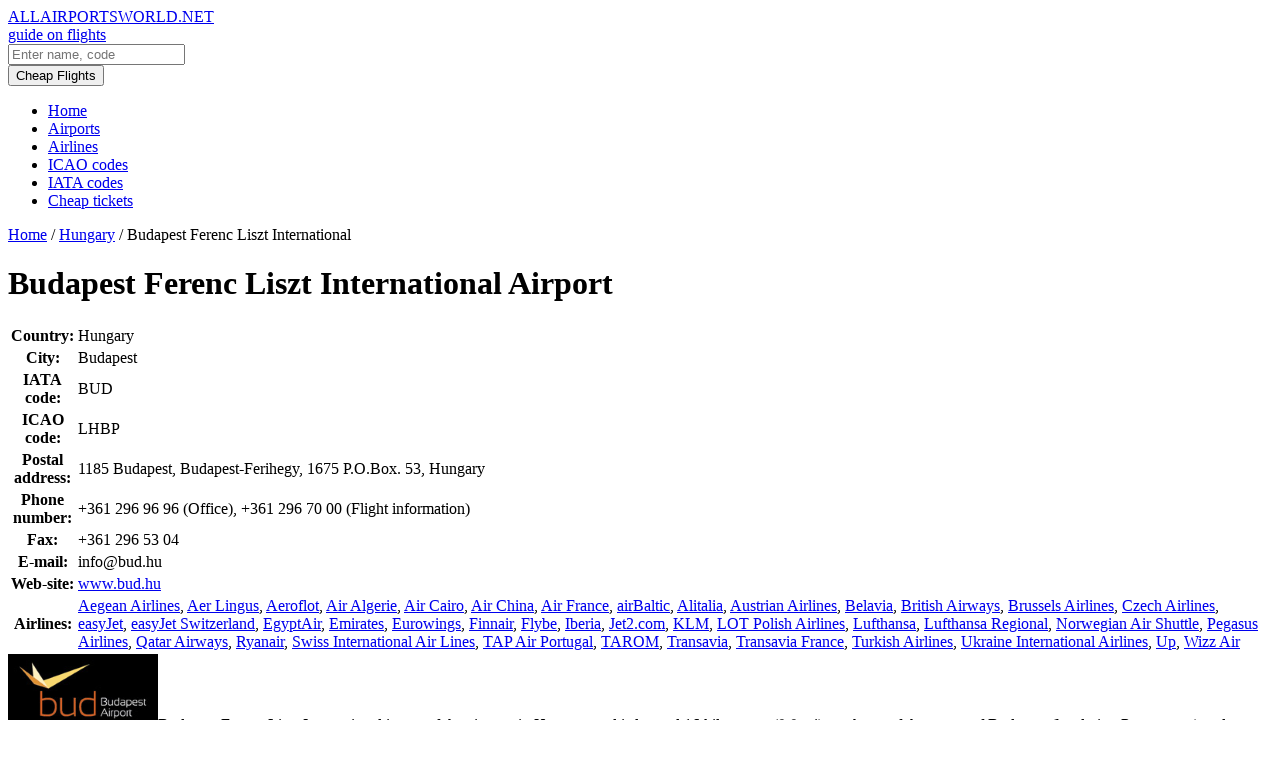

--- FILE ---
content_type: text/html; charset=UTF-8
request_url: https://allairportsworld.net/ap/hungary/budapest-ferihegy/
body_size: 5278
content:
<!DOCTYPE html><html lang="en-US" prefix="og: http://ogp.me/ns#" ><head><meta charset="UTF-8"><meta http-equiv="X-UA-Compatible" content="IE=edge"><meta name="viewport" content="width=device-width, maximum-scale=1"><link type="text/css" media="all" href="https://allairportsworld.net/wp-content/cache/autoptimize/css/autoptimize_4f3d9c3b7494197a8765826c20f60070.css" rel="stylesheet" /><title>Budapest Ferenc Liszt International Airport – Hungary</title> <script type='text/javascript'>/* <![CDATA[ */ var ajaxurl = "https://allairportsworld.net/wp-admin/admin-ajax.php";
		var themeurl = "https://allairportsworld.net/wp-content/themes/airports";
		var post_id = "10873";
		var query_string = "post_type=airport&airport=budapest-ferihegy&name=budapest-ferihegy&country=hungary";
		var paged = 1;
		
					
			var lat = parseFloat("47.4366666667");
			var long = parseFloat("19.2555555556");
			if( ! isNaN(lat) && ! isNaN(long) ) {
				var latitude = lat;
				var longitude = long;
			} /* ]]> */</script> <meta name="description" content="Budapest Ferenc Liszt International airport  is located in Hungary, using IATA code BUD, and ICAO code LHBP. The web site, phone number and other contacts."/><link rel="canonical" href="https://allairportsworld.net/ap/hungary/budapest-ferihegy/" /><meta property="og:locale" content="en_US" /><meta property="og:type" content="article" /><meta property="og:title" content="Budapest Ferenc Liszt International Airport – Hungary" /><meta property="og:description" content="Budapest Ferenc Liszt International airport  is located in Hungary, using IATA code BUD, and ICAO code LHBP. The web site, phone number and other contacts." /><meta property="og:url" content="https://allairportsworld.net/ap/hungary/budapest-ferihegy/" /><meta property="og:site_name" content="Allairportsworld.net" /><meta name="twitter:card" content="summary" /><meta name="twitter:description" content="Budapest Ferenc Liszt International airport  is located in Hungary, using IATA code BUD, and ICAO code LHBP. The web site, phone number and other contacts." /><meta name="twitter:title" content="Budapest Ferenc Liszt International Airport – Hungary" /> <script type='application/ld+json'>{"@context":"http:\/\/schema.org","@type":"WebSite","@id":"#website","url":"https:\/\/allairportsworld.net\/","name":"Allairportsworld.net","potentialAction":{"@type":"SearchAction","target":"https:\/\/allairportsworld.net\/?s={search_term_string}","query-input":"required name=search_term_string"}}</script> <link rel='dns-prefetch' href='//www.google.com' /><link rel='dns-prefetch' href='//oss.maxcdn.com' /><link rel='dns-prefetch' href='//maps.googleapis.com' /><link rel="alternate" type="application/rss+xml" title="Allairportsworld.net &raquo; Budapest Ferenc Liszt International Comments Feed" href="https://allairportsworld.net/ap/hungary/budapest-ferihegy/feed/" /><link rel='stylesheet' id='gf-fira-sans-css'  href='https://fonts.googleapis.com/css?family=Fira+Sans%3A200%2C300%2C300i%2C400%2C400i%2C500%2C500i%2C600%2C700&#038;subset=cyrillic&#038;ver=4.9.3' type='text/css' media='all' /><!--[if lte IE 9]> <script type='text/javascript' src='https://oss.maxcdn.com/html5shiv/3.7.2/html5shiv.min.js?ver=4.9.3'></script> <![endif]--> <!--[if lte IE 9]> <script type='text/javascript' src='https://oss.maxcdn.com/respond/1.4.2/respond.min.js?ver=4.9.3'></script> <![endif]--> <script type='text/javascript' src='https://maps.googleapis.com/maps/api/js?key=AIzaSyC1j-x8ITdEMzBJHf4Ta4pNIVdzKReMYc0&#038;ver=4.9.3'></script> <link rel='https://api.w.org/' href='https://allairportsworld.net/wp-json/' /><link rel="EditURI" type="application/rsd+xml" title="RSD" href="https://allairportsworld.net/xmlrpc.php?rsd" /><link rel="wlwmanifest" type="application/wlwmanifest+xml" href="https://allairportsworld.net/wp-includes/wlwmanifest.xml" /><meta name="generator" content="WordPress 4.9.3" /><link rel='shortlink' href='https://allairportsworld.net/?p=10873' />  <script data-noptimize="1" data-cfasync="false" data-wpfc-render="false">(function () {
    var script = document.createElement("script");
    script.async = 1;
    script.src = 'https://tp-em.com/MTY1ODY5.js?t=165869';
    document.head.appendChild(script);
})();</script> </head><body data-rsssl=1 class="airport-template-default single single-airport postid-10873">  <script data-no-minify="1" async src="https://allairportsworld.net/wp-content/cache/busting/1/gtm-local.js"></script> <div class="section s-top" id="top"><div class="bg"><div class="container"><div class="gr-12"><div class="left"><div class="logo"> <a href="https://allairportsworld.net"><div class="name">ALLAIRPORTSWORLD.NET</div><div class="subtitle">guide on flights</div> </a></div><form role="search" method="get" id="searchform" class="searchform" action="https://allairportsworld.net/"><div> <input type="text" value="" name="s" id="s" placeholder="Enter name, code" /></div></form></div><div class="buttons"><div class="flightsluxe"> <a href="https://tp.media/click?shmarker=151849&promo_id=3758&source_type=link&type=click&campaign_id=121&trs=165869" rel="nofollow" target="_blank"><button class="button b2">Cheap Flights</button></a></div><div class="menu-toggle"></div></div></div></div></div></div><div class="section s-menu m1"><div class="bg"><div class="container"><div class="main-menu gr-12"><ul id="menu-main" class="main-menu-list"><li id="menu-item-39" class="menu-item menu-item-type-custom menu-item-object-custom menu-item-home menu-item-39"><a href="https://allairportsworld.net">Home</a></li><li id="menu-item-42" class="menu-item menu-item-type-post_type menu-item-object-page menu-item-42"><a href="https://allairportsworld.net/airports-world-country/">Airports</a></li><li id="menu-item-8946" class="menu-item menu-item-type-post_type menu-item-object-page menu-item-8946"><a href="https://allairportsworld.net/airlines/">Airlines</a></li><li id="menu-item-40" class="menu-item menu-item-type-post_type menu-item-object-page menu-item-40"><a href="https://allairportsworld.net/icao-codes/">ICAO codes</a></li><li id="menu-item-41" class="menu-item menu-item-type-post_type menu-item-object-page menu-item-41"><a href="https://allairportsworld.net/iata-codes/">IATA codes</a></li><li id="menu-item-14256" class="menu-item menu-item-type-post_type menu-item-object-page menu-item-14256"><a href="https://allairportsworld.net/cheap-tickets-2/">Cheap tickets</a></li></ul></div></div></div></div><div class="mobile-menu section cf"><div class="bg"><div class="container"><div class="gr-12 inner"></div></div></div></div><div class="section s-meta"><div class="container"><div class="gr-12"><div class="breadcrumbs" itemscope itemtype="http://schema.org/BreadcrumbList"><span itemprop="itemListElement" itemscope itemtype="http://schema.org/ListItem"><a href="https://allairportsworld.net/" itemprop="item" class="home"><span itemprop="name">Home</span></a></span> <span class="divider">/</span> <span itemprop="itemListElement" itemscope itemtype="http://schema.org/ListItem"><a href="https://allairportsworld.net/country/hungary/" itemprop="item"><span itemprop="name">Hungary</span></a></span> <span class="divider">/</span> <span class="current">Budapest Ferenc Liszt International</span></div></div></div></div><div class="section s-main"><div class="container"><div class="gr-12"><h1 class="page-title">Budapest Ferenc Liszt International Airport</h1></div><div class="gr-9 gr-8@md gr-12@sm"><div class="banner"> <script src="//tp.media/content?promo_id=4132&shmarker=151849.airpage&campaign_id=121&trs=165869&locale=en&powered_by=true&border_radius=0&plain=false&color_button=%232681ff&color_button_text=%23ffffff&color_border=%232681ff" charset="utf-8"></script> </div><div class="content-table"><div class="wp-content"><table><tr><th>Country:</th><td>Hungary</td></tr><tr><th>City:</th><td>Budapest</td></tr><tr><th>IATA code:</th><td>BUD</td></tr><tr><th>ICAO code:</th><td>LHBP</td></tr><tr><th>Postal address:</th><td>1185 Budapest, Budapest-Ferihegy, 1675 P.O.Box. 53, Hungary</td></tr><tr><th>Phone number:</th><td>+361 296 96 96 (Office), +361 296 70 00 (Flight information)</td></tr><tr><th>Fax:</th><td>+361 296 53 04</td></tr><tr><th>E-mail:</th><td>info@bud.hu</td></tr><tr><th>Web-site:</th><td><a href='http://www.bud.hu' target='_blank' rel='nofollow'>www.bud.hu</a></td></tr><tr><th>Airlines:</th><td><a href="https://allairportsworld.net/airline/aegean-airlines/" rel="tag">Aegean Airlines</a>, <a href="https://allairportsworld.net/airline/aer-lingus/" rel="tag">Aer Lingus</a>, <a href="https://allairportsworld.net/airline/aeroflot/" rel="tag">Aeroflot</a>, <a href="https://allairportsworld.net/airline/air-algerie/" rel="tag">Air Algerie</a>, <a href="https://allairportsworld.net/airline/air-cairo/" rel="tag">Air Cairo</a>, <a href="https://allairportsworld.net/airline/air-china/" rel="tag">Air China</a>, <a href="https://allairportsworld.net/airline/air-france/" rel="tag">Air France</a>, <a href="https://allairportsworld.net/airline/airbaltic/" rel="tag">airBaltic</a>, <a href="https://allairportsworld.net/airline/alitalia/" rel="tag">Alitalia</a>, <a href="https://allairportsworld.net/airline/austrian-airlines/" rel="tag">Austrian Airlines</a>, <a href="https://allairportsworld.net/airline/belavia/" rel="tag">Belavia</a>, <a href="https://allairportsworld.net/airline/british-airways/" rel="tag">British Airways</a>, <a href="https://allairportsworld.net/airline/brussels-airlines/" rel="tag">Brussels Airlines</a>, <a href="https://allairportsworld.net/airline/czech-airlines/" rel="tag">Czech Airlines</a>, <a href="https://allairportsworld.net/airline/easyjet/" rel="tag">easyJet</a>, <a href="https://allairportsworld.net/airline/easyjet-switzerland/" rel="tag">easyJet Switzerland</a>, <a href="https://allairportsworld.net/airline/egyptair/" rel="tag">EgyptAir</a>, <a href="https://allairportsworld.net/airline/emirates/" rel="tag">Emirates</a>, <a href="https://allairportsworld.net/airline/eurowings/" rel="tag">Eurowings</a>, <a href="https://allairportsworld.net/airline/finnair/" rel="tag">Finnair</a>, <a href="https://allairportsworld.net/airline/flybe/" rel="tag">Flybe</a>, <a href="https://allairportsworld.net/airline/iberia/" rel="tag">Iberia</a>, <a href="https://allairportsworld.net/airline/jet2-com/" rel="tag">Jet2.com</a>, <a href="https://allairportsworld.net/airline/klm/" rel="tag">KLM</a>, <a href="https://allairportsworld.net/airline/lot-polish-airlines/" rel="tag">LOT Polish Airlines</a>, <a href="https://allairportsworld.net/airline/lufthansa/" rel="tag">Lufthansa</a>, <a href="https://allairportsworld.net/airline/lufthansa-regional/" rel="tag">Lufthansa Regional</a>, <a href="https://allairportsworld.net/airline/norwegian-air-shuttle/" rel="tag">Norwegian Air Shuttle</a>, <a href="https://allairportsworld.net/airline/pegasus-airlines/" rel="tag">Pegasus Airlines</a>, <a href="https://allairportsworld.net/airline/qatar-airways/" rel="tag">Qatar Airways</a>, <a href="https://allairportsworld.net/airline/ryanair/" rel="tag">Ryanair</a>, <a href="https://allairportsworld.net/airline/swiss-international-air-lines/" rel="tag">Swiss International Air Lines</a>, <a href="https://allairportsworld.net/airline/tap-air-portugal/" rel="tag">TAP Air Portugal</a>, <a href="https://allairportsworld.net/airline/tarom/" rel="tag">TAROM</a>, <a href="https://allairportsworld.net/airline/transavia/" rel="tag">Transavia</a>, <a href="https://allairportsworld.net/airline/transavia-france/" rel="tag">Transavia France</a>, <a href="https://allairportsworld.net/airline/turkish-airlines/" rel="tag">Turkish Airlines</a>, <a href="https://allairportsworld.net/airline/ukraine-international-airlines/" rel="tag">Ukraine International Airlines</a>, <a href="https://allairportsworld.net/airline/up/" rel="tag">Up</a>, <a href="https://allairportsworld.net/airline/wizz-air/" rel="tag">Wizz Air</a></td></tr></table></div></div><div id="ajax-googlemap" class="googlemap"></div><div class="description"><div class="wp-content"> <img class='alignright airport-logo' src='https://allairportsworld.net/airport/budapest-ferenc-liszt-international-airport_870.png' alt='Budapest Ferenc Liszt International Airport'<p>Budapest Ferenc Liszt International is one of the airports in Hungary and is located 16 kilometres (9,9 mi) southeast of the center of Budapest (bordering Pest county) and was renamed in 2011 in honor of the most famous Hungarian composer Franz Liszt (Hungarian Liszt Ferenc) on the occasion of the 200th anniversary of his birth. Local time GMT: +1(winter)/+2(summer). The airport has 3 terminal.</p></div></div><div class="s-title">Other airports</div><div class="content-table t2"><div class="wp-content"><table><thead><tr><td>№</td><td>City</td><td>Country</td><td>Airport</td><td>IATA code</td><td>ICAO code</td></tr></thead><tbody><tr><td>1</td><td>Balaton</td><td>Hungary</td><td><a href="https://allairportsworld.net/ap/hungary/heviz-balaton/">Balaton Sarmellek</a></td><td>SOB</td><td>LHSM</td></tr><tr><td>2</td><td>Gyor</td><td>Hungary</td><td><a href="https://allairportsworld.net/ap/hungary/gyor-per/">Gyor-Per</a></td><td>QGY</td><td>LHPR</td></tr><tr><td>3</td><td>Debrecen</td><td>Hungary</td><td><a href="https://allairportsworld.net/ap/hungary/debrecen/">Debrecen</a></td><td>DEB</td><td>LHDC</td></tr><tr><td>4</td><td>Pcs-Pogny</td><td>Hungary</td><td><a href="https://allairportsworld.net/ap/hungary/pecs-pogany/">Pecs-Pogany</a></td><td>PEV</td><td>LHPP</td></tr><tr><td>5</td><td>Reykjavik</td><td>Hungary</td><td><a href="https://allairportsworld.net/ap/iceland/reykjavik-keflavik-international/">Reykjavik Keflavik International</a></td><td>KEF</td><td>BIKF</td></tr><tr><td>6</td><td>Akureyri</td><td>Hungary</td><td><a href="https://allairportsworld.net/ap/iceland/akureyri/">Akureyri</a></td><td>AEY</td><td>BIAR</td></tr></tbody></table></div></div><div id="comments"><div id="respond" class="comment-respond"><div id="reply-title" class="comment-reply-title">Review <small><a rel="nofollow" id="cancel-comment-reply-link" href="/ap/hungary/budapest-ferihegy/#respond" style="display:none;">Cancel reply</a></small></div><form action="https://allairportsworld.net/wp-comments-post.php" method="post" id="commentform" class="comment-form cf"><p class="comment-notes">Your e-mail will be hidden</p><p class="comment-form-comment"><textarea id="comment" placeholder="Your review *   " name="comment" cols="45" rows="8" aria-required="true"></textarea></p><p class='comment-form-author'><input id='author' name='author' type='text' placeholder='Your name *   ' value='' size='30'  aria-required='true' /></p><p class='comment-form-email'><input id='email' name='email' type='text' placeholder='Your email *   ' value='' size='30'  aria-required='true' /></p><p class="form-submit"><input name="submit" type="submit" id="submit" class="button b2" value="Send review" /> <input type='hidden' name='comment_post_ID' value='10873' id='comment_post_ID' /> <input type='hidden' name='comment_parent' id='comment_parent' value='0' /></p><div class="inv-recaptcha-holder"></div></form></div></div></div><div class="gr-3 gr-4@md gr-12@sm"><div class="sidebar"><div class="widget"><ul id="menu-side" class="side-menu-list"><li id="menu-item-1860" class="menu-item menu-item-type-post_type menu-item-object-page menu-item-1860"><a href="https://allairportsworld.net/airports-world-country/">Airports by country</a></li><li id="menu-item-1859" class="menu-item menu-item-type-post_type menu-item-object-page menu-item-1859"><a href="https://allairportsworld.net/iata-codes/">IATA codes</a></li><li id="menu-item-1858" class="menu-item menu-item-type-post_type menu-item-object-page menu-item-1858"><a href="https://allairportsworld.net/icao-codes/">ICAO codes</a></li></ul></div><div class="widget"><div style="padding:20px;"> <script src="//tp.media/content?promo_id=2693&shmarker=151849.allairportsworld&campaign_id=84&locale=en&border_radius=0&plain=false&powered_by=false" charset="utf-8"></script> </div></div></div></div></div></div><div class="section s-footer"><div class="bg"><div class="container"><div class="c gr-3 gr-12@sm"> &copy; 2026 Allairportsworld.net</div><div class="c c2 gr-9 gr-12@sm"><ul id="menu-footer" class="footer-menu-list"><li id="menu-item-1853" class="menu-item menu-item-type-post_type menu-item-object-page menu-item-1853"><a href="https://allairportsworld.net/about-us/">About Us</a></li><li id="menu-item-1848" class="menu-item menu-item-type-post_type menu-item-object-page menu-item-1848"><a href="https://allairportsworld.net/terms-of-use/">Terms of use</a></li></ul></div></div></div></div> <script type='text/javascript' async defer src='https://www.google.com/recaptcha/api.js?onload=renderInvisibleReCaptcha&#038;render=explicit'></script> <noscript><div><img src="https://mc.yandex.ru/watch/88781261" style="position:absolute; left:-9999px;" alt="" /></div></noscript>  <script type="text/javascript" defer src="https://allairportsworld.net/wp-content/cache/autoptimize/js/autoptimize_39ed3f7f05f5ee9a9a61ba9e1af4e342.js"></script></body></html>
<!-- This website is like a Rocket, isn't it? Performance optimized by WP Rocket. Learn more: https://wp-rocket.me -->